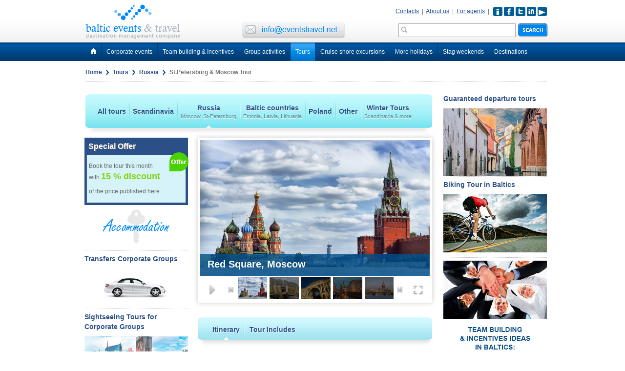

--- FILE ---
content_type: text/html; charset=UTF-8
request_url: https://www.eventstravel.net/tours/russia/russian-capitals-moscow-st-petersburg/
body_size: 7914
content:
<!DOCTYPE html>
<html lang="en">
<head>
    <meta http-equiv="Content-Type" content="text/html; charset=UTF-8">
    <meta charset="utf-8">
    <base href="https://www.eventstravel.net/">
    <title>Travel to Russia | Russian Capitals Tour | St. Petersburg and Moscow Tours | Russia Escorted Tours </title>
    <meta name="viewport" content="width=device-width, initial-scale=1.0">
    <META NAME="ROBOTS" CONTENT="NOODP">
    <meta name="description" content="Russia Tour of St. Petersburg and Moscow in 7 days is a fantastic way to see the best of Russia. Russia Escorted Tours are the most comfortable and reasonably prices tours on the market.">
    <meta name="keywords" content="Travel to Russia, Russian Capitals Tour, St. Petersburg and Moscow Tours, Russia Escorted Tours, Tours of Russia, Russia Tours">
    <meta name="author" content="DMC - MICE Baltic Events & Travel | European Tours | Events, Conferences, Team-Building  | Off-site Events">
    <link href="assets/css/bootstrap.css" rel="stylesheet">
    <link href="assets/css/theme.css" rel="stylesheet">
    <link href="assets/css/tours.css" rel="stylesheet">
    <link href="assets/css/tn3/tn3.css" rel="stylesheet">
    <link href="assets/css/fb/jquery.fancybox.css" rel="stylesheet">
    <!-- Just for debugging purposes. Don't actually copy this line! -->
    <!--[if lt IE 9]><script src="assets/js/ie8-responsive-file-warning.js"></script><![endif]-->
    <!-- HTML5 shim and Respond.js IE8 support of HTML5 elements and media queries -->
    <!--[if lt IE 9]>
      <script src="assets/js/html5shiv.js"></script>
      <script src="assets/js/respond.min.js"></script>
    <![endif]-->
</head>
<body>
<script>
  (function(i,s,o,g,r,a,m){i['GoogleAnalyticsObject']=r;i[r]=i[r]||function(){
  (i[r].q=i[r].q||[]).push(arguments)},i[r].l=1*new Date();a=s.createElement(o),
  m=s.getElementsByTagName(o)[0];a.async=1;a.src=g;m.parentNode.insertBefore(a,m)
  })(window,document,'script','//www.google-analytics.com/analytics.js','ga');

  ga('create', 'UA-9355402-1', 'eventstravel.net');
  ga('send', 'pageview');

</script>	
<!-- Fixed navbar -->
    <div class="navbar navbar-default navbar-fixed-top">
      <div class="container">

      <div class="row">
        <div class="col-xs-4"><a href="./"><img src="assets/img/logo.png" alt=""></a></div>
        <div class="col-xs-4"><a href="mailto:info@eventstravel.net"><div class="head-email"></div></a></div>
        <div class=" hidden-xs">
        <div class="col-xs-4">
            <div class="row">
                <div class="hicons"> <a href="https://www.instagram.com/balticeventstravel/
" target="_blank"><img src="assets/img/instagram.png" alt=""></a> <a href="http://www.facebook.com/pages/Baltic-Events-Travel/111605635526683?ref=ts" target="_blank"><img src="assets/img/fb.png" alt=""></a> <a href="https://twitter.com/eventstravel" target="_blank"><img src="assets/img/tw.png" alt=""></a> <a href="https://www.linkedin.com/company/baltic-events-&-travel/
" target="_blank"><img src="assets/img/linkedin.png" alt=""></a> <a href="https://www.youtube.com/channel/UCOiTe9Or22C1Y5VF6tpmPdw/
" target="_blank"><img src="assets/img/youtube.png" alt=""></a> 
</div>
                <div class="hlinks"><a href="./contacts/">Contacts</a> <span>|</span> <a href="./about-us/">About us</a> <span>|</span>  <a href="./agents/">For agents</a> <span>|</span> </div>
            </div>
            <div class="row">
                <div class="hform">
                <form id="search"  action="./search/" method="get">
                    <input id="search-box" class="sfield" type="text" name="query"> <div class="sbutton"><input type="image" src="assets/img/pixel.png" width="62" height="29" alt="Search" /></div>
                </form>
                </div>
            </div>
        </div>
        </div>
      </div>
        
      </div>
      <div class="head-menu">
        <div class="container">

        <ul class="menu">

  <li><a href="./"  ><i class="halflings white home"></i><span class="glyphicon glyphicon-home"></span></a></li>
<li><a href="./corporate-events/" ><i class="halflings white file"></i>Corporate events</a><ul class="cols" style="left: -100px; width: 300px;"><table width="100%">
        <tr>
        <td valign="top" class="menu-link">
          <a href="corporate-events/estonia-tallinn/"><strong>Estonia</strong> – Tallinn</a><br>
          <a href="corporate-events/latvia-riga/"><strong>Latvia</strong> - Riga</a><br>
          <a href="corporate-events/lithuania-vilnius/"><strong>Lithuania</strong> – Vilnius</a><br>
        </td>
        <td valign="top" class="menu-link">
<a href="corporate-events/incentive-trips/">Incentive Trips</a><br>
<a href="corporate-events/entertainment-ideas/">Entertainment Ideas</a><br>
<a href="corporate-events/company-parties/">Company parties</a><br>
<a href="corporate-events/venues/">Event Venues</a><br>
<a href="corporate-events/catering-services/">Catering</a>
</td>
</tr>
</table></ul></li><li><a href="./team-building/" ><i class="halflings white file"></i>Team building & Incentives</a><ul class="cols" style="left: -20px; width: 200px;"><table width="100%">
        <tr>
        <td valign="top" class="menu-link">
          <a href="team-building/estonia-tallinn/"><strong>Estonia</strong> – Tallinn</a><br>
          <a href="team-building/latvia-riga/"><strong>Latvia</strong> - Riga</a><br>
          <a href="team-building/lithuania-vilnius/"><strong>Lithuania</strong> – Vilnius</a><br>
        </td>
        <td valign="top" class="menu-link">

</td>
</tr>
</table></ul></li><li><a href="./activities/" ><i class="halflings white file"></i>Group activities</a><ul class="cols" style="left: -20px; width: 150px;"><a href="activities/estonia-tallinn/"><strong>Estonia</strong> - Tallinn</a><br>
<a href="activities/latvia-riga/"><strong>Latvia</strong> - Riga</a><br>
<a href="activities/lithuania-vilnius/"><strong>Lithuania</strong> - Vilnius</a><br></ul></li><li><a href="./tours/" id="current"><i class="halflings white file"></i>Tours</a><ul class="cols" style="left: -200px; width: 600px;"><table width="100%">
        <tr>
        <td valign="top" class="menu-country">
          <a href="tours/baltic-countries/">LATVIA</a><br>
          <a href="tours/baltic-countries/">ESTONIA</a><br>
          <a href="tours/baltic-countries/">LITHUANIA</a><br>
          <a href="tours/russia/">RUSSIA</a><br>
          <a href="tours/scandinavian-counties/">SCANDINAVIA</a><br>
          <a href="tours/poland/">POLAND</a><br>
<a href="tours/other/">OTHER COUNTRIES</a><br>
<a href="tours/winter-tours/">WINTER TOURS</a><br>
        </td>
        <td width="40%" valign="top" class="menu-link">
<a href="tours/baltic-countries/vilnius-klaipeda-riga-tallinn/"> Baltic Classics with Klaipeda
<a href="tours/baltic-countries/classical-baltic/">Classical Baltics Tour</a><br>
<a href="tours/baltic-countries/baltic-russia-highlights/">Baltic & Russia Highlights Tour</a><br>
<a href="tours/baltic-countries/explore-the-baltic-capitals/">Explore the Baltic Capitals</a><br>
<a href="tours/poland/the-best-of-poland/">The Best of Poland Tour</a><br>
<a href="tours/poland/poland-baltic-tour/">Polish and Baltic Jewels Tours</a><br>
<a href="tours/poland/polish-capitals-krakow-warsaw/">Polish Capitals</a><br>
<a href="tours/baltic-countries/baltic-highlights-tour/">Baltic Highlights Tour</a><br>
<a href="tours/baltic-countries/baltic-highlights-deluxe/">Baltic Highlights Deluxe Tour</a><br>
<a href="tours/baltic-countries/baltic-highlights-light/">Baltic Highlights Light Tour</a><br>
<a href="tours/baltic-countries/tallinn-helsinki-st-petersburg/">Baltic Triangle Tour</a><br>
<a href="tours/baltic-countries/riga-tallinn-helsinki-st-petersburg/">The Baltic Capitals  from Riga Tours</a><br>
<a href="/tours/winter-tours/russian-capitals-new-year/">Russian Capitals New Year Tour</a><br>
</td>
                          <td width="40%" valign="top" class="menu-link">
<a href="tours/baltic-countries/vilnius-riga-tallinn-helsinki-st-petersburg/">Baltic Revelation Tours</a><br>
<a href="tours/baltic-countries/baltic-metropoles-vilnius-riga-tallinn-helsinki/">Baltic Metropoles Tours from Lithuania</a><br>
<a href="tours/russia/finland-russia-tzar-route/">Tzar Route start in Helsinki Tours</a><br>
<a href="tours/russia/russian-capitals-moscow-st-petersburg/">St.Petersburg & Moscow Tours</a><br>
<a href="tours/russia/russian-capitals-golden-ring-st-petersburg-moscow/">Russia with Golden Ring Tour</a><br>
<a href="tours/scandinavian-counties/scandinavian-russian-highlights-tours-19-days/">Scandinavia and Russia Tours</a><br>
<a href="tours/scandinavian-counties/fabulous-scandianavia-tour/">Fabulous Scandinavia Tour</a><br>
<a href="tours/baltic-countries/baltic-impressions-from-tallinn/">Baltic Impressions from Tallinn Tour</a><br>
<a href="tours/other/belarus-baltic-explorer-tour/">Belarus & Baltics Tour Tour</a><br>
<a href="tours/baltic-countries/baltic-lifestyle/">Baltic Lifestyle Tour</a><br>
<a href="tours/baltic-countries/poland-classical-baltic/">Poland & Classical Baltic Tour</a><br>
<a href="tours/winter-tours/murmansk-winter-adventures-tour/">Murmansk Winter Adventure Tour</a><br>
<a href="tours/other/wine-route-moldova-ukraine/">Moldova & Ukraine Tour</a><br>
</td>
        </tr>
      </table></ul></li><li><a href="./cruise-shore-excursions/estonia-tallinn/" ><i class="halflings white file"></i>Cruise shore excursions</a><ul class="cols" style="left: -20px; width: 200px;"><a href="cruise-shore-excursions/estonia-tallinn/"><strong>Estonia</strong> - Tallinn</a><br>
<a href="cruise-shore-excursions/latvia-riga/"><strong>Latvia</strong> - Riga</a><br>
<a href="cruise-shore-excursions/russia-st-petersburg/"><strong>Russia</strong> – St. Petersburg</a><br></ul></li><li><a href="./other-holidays/" ><i class="halflings white file"></i>More holidays</a><ul class="cols" style="left: -100px; width: 320px;"><table width="100%">
        <tr>
        <td valign="top" class="menu-link">
          <a href="other-holidays/estonia/"><strong>Estonia</strong> – Tallinn</a><br>
          <a href="other-holidays/latvia/"><strong>Latvia</strong> - Riga</a><br>
          <a href="other-holidays/lithuania/"><strong>Lithuania</strong> – Vilnius</a><br>
          <a href="other-holidays/russia/"><strong>Russia</strong></a><br>
        </td>
        <td valign="top" class="menu-link">
   <h5>Holidays Types</h5><br>
    <a href="other-holidays/trans-siberian-rail-tours/">Luxury Railway Tours</a><br>
    <a href="other-holidays/biking/">Biking</a><br>
<a href="other-holidays/private-tours/">Private Car Tours</a><br>
</td>
</tr>
</table></ul></li><li><a href="./stag-weekends/" ><i class="halflings white file"></i>Stag weekends</a><ul class="cols" style="left: -20px; width: 150px;"><a href="stag-weekends/tallinn/"><strong>Estonia</strong> - Tallinn</a><br>
<a href="stag-weekends/riga/"><strong>Latvia</strong> - Riga</a><br>
<a href="stag-weekends/vilnius/"><strong>Lithuania</strong> - Vilnius</a><br></ul></li><li><a href="./destinations/" ><i class="halflings white file"></i>Destinations</a><ul class="cols" style="left: -70px; width: 220px;"><a href="destinations/estonia/"><strong>Estonia</strong> - Tallinn</a><br>
<a href="destinations/latvia/"><strong>Latvia</strong> - Riga</a><br>
<a href="destinations/lithuania/"><strong>Lithuania</strong> - Vilnius</a><br>
<a href="destinations/russia/"><strong>Russia</strong> - Moscow</a><br>
<a style="margin-left: 50px;" href="destinations/russia/">St Petersburg</a><br>
<a href="destinations/scandinavia/"><strong>Scandinavia</strong></a><br>
<a href="destinations/ukraine/"><strong>Ukraine</strong> - Kiev</a><br>
<a href="destinations/poland/"><strong>Poland</strong></a><br></ul></li>  </ul>

        </div>
      </div>
    </div>
    <!-- Fixed navbar -->
    <div style="margin-top: 20px;"></div>
<div class="container">
    <div class="row">
    <div class="col-md-12"><div class="bread"><a href="./">Home</a> <span></span> <a href="./tours/">Tours</a> <span></span> <a href="./tours/russia">Russia</a> <span></span> St.Petersburg & Moscow Tour</div></div>
    <div class="line"></div>
    
    <div class="content">
    <div class="tour-sub-menu">
        <div class="tour-menu"><a href="tours/" class="fixpadding tour-menu-line tcat">All tours</a>
<a href="tours/scandinavian-counties/" class="fixpadding tour-menu-line tcat">Scandinavia</a>
<a href="tours/russia/" class="tour-menu-line tcat"><div class="tour-menu-active">Russia<br><span>Moscow, St-Petersburg</span></div></a>
<a href="tours/baltic-countries/" class="tour-menu-line tcat">Baltic countries<br><span>Estonia, Latvia, Lithuania</span></a>
<a href="tours/poland/" class="fixpadding tour-menu-line tcat">Poland</a>
<a href="tours/other/" class="fixpadding tour-menu-line tcat">Other</a>
<a href="tours/winter-tours/" class=" tcat">Winter Tours<br><span>Scandinavia & more</span></a>
</div>
    </div><div style="margin-top: 10px;"></div>

    <div class="tour-cat-layer">

    <div class="left-sidebar"><div class="block-left"><div class="block-title">Special Offer</div><div class="block-text"><p>
	 <img class="icon-right-top" src="/images/icons/offer-big.png">
</p>
<p>
	          Book the tour this month with <span class="price-block">15 % discount</span>
</p>
<p>
	   of the price published here
</p></div></div><div class="striped-block-left"><div class="block-text"><p>
	 <a href="/corporate-events/travel-arrangements/"><img src="/images/content/accommodations.png" alt=""></a>
</p></div></div><div class="striped-block-left"><div class="block-title">Transfers Corporate Groups</div><div class="block-text"><p>
	 <a href="/corporate-events/travel-arrangements/"><img src="/images/content/transfer.png" alt=""></a>
</p></div></div><div class="striped-block-left"><div class="block-title">Sightseeing Tours for  Corporate Groups</div><div class="block-text"><p>
	 <a href="/corporate-events/travel-arrangements/"><img src="/images/content/buss.png" alt=""></a>
</p></div></div></div>

    <div class="tour-content"><!--Gallery start -->
        <div class="gallery-layer">
        <div class="mygallery">
        <div class="tn3 album">
          <ol><li>
                    <h4>Red Square, Moscow</h4>
                    <a href="images/gallery/red-square-in-moscow_2.jpg">
                    <img src="images/gallery/trumb/red-square-in-moscow_2.jpg" alt="Red Square, Moscow">
                    </a>
                  </li><li>
                    <h4>Peterhof Palace near St. Petersburg</h4>
                    <a href="images/gallery/peterhof-palace-near-st-petersburg.jpg">
                    <img src="images/gallery/trumb/peterhof-palace-near-st-petersburg.jpg" alt="Peterhof Palace near St. Petersburg">
                    </a>
                  </li><li>
                    <h4>Palazzo di Stato Maggiore, St. Petersburg.jpg</h4>
                    <a href="images/gallery/palazzo-di-stato-maggiore-st-petersburg.jpg">
                    <img src="images/gallery/trumb/palazzo-di-stato-maggiore-st-petersburg.jpg" alt="Palazzo di Stato Maggiore, St. Petersburg.jpg">
                    </a>
                  </li><li>
                    <h4>Church of the Savior on Spilled Blood at night, St. Petersburg</h4>
                    <a href="images/gallery/church-of-the-savior-on-spilled-blood-at-night.jpg">
                    <img src="images/gallery/trumb/church-of-the-savior-on-spilled-blood-at-night.jpg" alt="Church of the Savior on Spilled Blood at night, St. Petersburg">
                    </a>
                  </li><li>
                    <h4>Classical view of Neva Rive and Isaakievskiy Cathedral, St. Petersburg</h4>
                    <a href="images/gallery/classical-view-of-neva-river-with-isaakievsky-cathedral-saint-petersburg.jpg">
                    <img src="images/gallery/trumb/classical-view-of-neva-river-with-isaakievsky-cathedral-saint-petersburg.jpg" alt="Classical view of Neva Rive and Isaakievskiy Cathedral, St. Petersburg">
                    </a>
                  </li><li>
                    <h4>Saint Basil Cathedral, Moscow</h4>
                    <a href="images/gallery/saint-basil-s-cathedral-in-moscow.jpg">
                    <img src="images/gallery/trumb/saint-basil-s-cathedral-in-moscow.jpg" alt="Saint Basil Cathedral, Moscow">
                    </a>
                  </li><li>
                    <h4>Annunciation Cathedral, Moscow</h4>
                    <a href="images/gallery/annunciation-cathedral-and-the-archangel-in-moscow_2.jpg">
                    <img src="images/gallery/trumb/annunciation-cathedral-and-the-archangel-in-moscow_2.jpg" alt="Annunciation Cathedral, Moscow">
                    </a>
                  </li><li>
                    <h4>Saint Basil Cathedral, Moscow</h4>
                    <a href="images/gallery/view-of-the-moscow-at-night_2.jpg">
                    <img src="images/gallery/trumb/view-of-the-moscow-at-night_2.jpg" alt="Saint Basil Cathedral, Moscow">
                    </a>
                  </li></ol>
             </div>
             </div>
             </div>
             <!--Gallery finish --><div style="margin-top: 30px;"></div><div class="tabs-sub-menu">
        <div class="tabs-menu">
        <ul class="nav nav-tabs">
        <li class="active"><a class="tabcat tabs-menu-line" href="#home" data-toggle="tab">Itinerary</a></li>
<li><a class="tabcat " href="#tourincludes" data-toggle="tab">Tour Includes</a></li>
</ul></div>
        </div><div style="margin-top: 20px;"></div><div class="tab-content">
              <div class="tab-pane active" id="home"><h3>Tours of Russia - Russian Capitals Tour - St. Petersburg and Moscow March-October, 7 days/6 nights</h3>
        <p>
	            Our multilingual Escorted tour of Russia is the best way to travel around and to see all splendours or St. Petersburg &amp; Moscow. Our experience guides will take the best care of you and make sure you enjoy your holiday in Russia to the maximum.<span id="hd04"></span>
</p>
<p>
	 <strong><span id="hd04"> DAY 1 </span>Russia Tour of St. Petersburg &amp; Moscow: St. Petersburg (TUESDAY)</strong>
</p>
<p>
	                                 Arrival to St. Petersburg International airport. We can organise a private airport transfer for you. Check in to Hotel Sokos Vasilevsky**** or similar hotel. Welcome meeting with the tour guide in the evening.
</p>
<hr>
<p>
	 <span id="hd04"><strong>DAY 2 </strong></span><strong>Russia Tour of St. Petersburg &amp; Moscow: </strong><strong>St.Petersburg (WEDNESDAY)</strong>
</p>
<p>
	          Breakfast at hotel. Enjoy a beautiful city of St. Petersburg today, its grand palaces and museums full of masterpieces are known worldwide. The Neva River and its many canals are often compared to Venice. During the morning sightseeing tour we will enjoy the beauty and splendours of the city: the Peter-Paul Fortress, the Winter Palace, and St. Isaac’s Cathedral, the Church of the Bleeding Savior, the Nevsky Convent and much more. The optional visit to Zarskoje Selo and Catherine Palce with its splendour Amber room can be booked in the afternoon. In the evening you can book a tour to the Nikolaevsky Palace with an exciting Russian folklore show and Russian „champagne” and snacks.
</p>
<hr>
<p>
	 <span id="hd04"><strong>Day 3 </strong></span><strong>Russia Tour of St. Petersburg &amp; Moscow:</strong><strong> St. Petersburg (THURSDAY)</strong>
</p>
<p>
	          Breakfast at hotel.An optional excursion to Peterhof is offered in the morning, you will also see its grand Palace, Cascade, water Avenue and beautiful parks. In the afternoon, an optional tour to the world known Hermitage Art Museum is offered. In the evening enjoy an optional Russian dinner at Restaurant Pryanosti &amp; Radosti.
</p>
<hr>
<p>
	 <span id="hd04"><strong>DAY 4 </strong></span><strong>Russia Tour of St. Petersburg &amp; Moscow:  </strong><strong>St.Petersburg - Moscow (FRIDAY)</strong>
</p>
<p>
	          Breakfast at Hotel. Free time in the morning or why not join us on an optional escorted shopping tour to fashion and souvenir shops and stalls on the Nevsky Prospect. After shopping trip we will head towards the other most important Russian city - Moscow. This journey will be by train, on the route you all see endless Russian landscapes along the River Volga and enjoying most impressive views. Arrival to Moscow in the evening and check in at Hotel Park Aizmut Smolenskaya**** or similar standard hotel in Moscow.
</p>
<hr>
<p>
	 <span id="hd04"><strong>DAY 5 </strong></span><strong>Russia Tour of St. Petersburg &amp; Moscow:</strong><strong> Moscow (SATURDAY)</strong>
</p>
<p>
	          Breakfast at hotel. Moscow, The Mother of Russia, is a genuine Russian city with the Kremlin and its onion domed cathedrals. The dramatic changes over the last decade have made the city one of the most dynamic metropolis in the world. The morning sightseeing tour includes all the highlights of the vast city: the Red Square with Kremlin, the Theater Square with Bolshoi Theater, Sparrow Hills with Moscow University and a visit to the famous Moscow Metro. In the afternoon we offer an optional excursion to the Kremlin grounds with a visit to the cathedrals. Optional excursion with the cruise boat on the Moscow River can be booked in the evening.
</p>
<hr>
<p>
	 <span id="hd04"><strong>DAY 6 </strong></span><strong>Russia Tour of St. Petersburg &amp; Moscow: </strong><strong>Moscow (SUNDAY)</strong>
</p>
<p>
	   The day offers an optional full day excursion to the quaint town of Sergiev Posad, where we visit the Trinity Lavra of St. Sergius, the most important Russian monastery and the spiritual heart of the Russian Orthodox Church. The whole Lavra has been beautifully restored for the 700-years celebrations of the birth of St. Sergius of Radonezh.
</p>
<hr id="horizontalrule" style="line-height: 1.5rem;">
<p>
	 <span id="hd04"><strong>DAY 7 </strong></span><strong>Russia Tour of St. Petersburg &amp; Moscow:</strong><strong> Moscow (MONDAY)</strong>
</p>
<p>
	                                 A private airport transfer can be provided.
</p></div><div class="tab-pane" id="tourincludes"><p>
	   •6 overnights at centrally located 4 star hotels<br>
	    •6 x buffet breakfast<br>
	    •Welcome meeting with champagne-cocktail or juice<br>
	    •Personalised welcome package<br>
	    •Entrances to Peter-Paul Fortress in St. Petersburg and Moscow Kremlin<br>
	    •Service of English and German speaking tour escort on all tours<br>
	    •Service of Italian and Spanish speaking tour escorts on all tours <br>
	    • Service of Portuguese speaking tour escort on<br>
	    tour GCR09, GCR13, GCR15, GCR17, GCR19 and GCR21<br>
	    •Service of 1st class motor coaches or 1st class minivans throughout the itinerary<br>
	    •Sapsan high-speed train St. Petersburg-Moscow OW (2nd class)<br>
	    •Portage at hotels and railway stations
</p></div></div><div style="margin-top: 20px;"></div>
<div><a href="javascript: history.go(-1)" class="btn btn-default btn-sm"><span class="glyphicon glyphicon-step-backward"></span> Back</a> 
<a href="javascript: window.print()" class="btn btn-default btn-sm pull-right"><span class="glyphicon glyphicon-print"></span> Print</a></div>
<div class="bottom-line"></div>
<div class="button-book"><a data-toggle="modal" href="book.php?id=23&type=tours" data-target="#myModal"><img src="assets/img/button-book.png" alt="Enquire book"></a></div>
    </div>

    </div>

    </div><!-- content -->

    
    <div class="right-sidebar"><div class="striped-block-right"><div class="block-title">Guaranteed departure tours</div><div class="block-text">
    <div id="widget-block"  class="carousel carousel2 carousel-fade slide" style="width: 212px; height: 139px;">
            <div class="carousel-inner carousel-inner2" style="width: 212px; height: 139px;"><div class="item item2 active" style="width: 212px; height: 139px;">
                <a href="upload/baltic-tours-brochure.pdf"><img src="images/block/widget/riga-3.png" alt=""></a>
              </div></div></div></div></div><div class="striped-block-right"><div class="block-title">Biking Tour in Baltics</div><div class="block-text"><p style="text-align: center;">
	 <a href="/other-holidays/"><img src="/images/content/cycling.jpg" alt=""></a>
</p></div></div><div class="striped-block-right"><div class="block-text"><p>
	 <a href="/team-building/"><img src="/images/content/corp.jpg" alt=""></a>
</p></div></div><div class="striped-block-right"><div class="block-title">Group Activities in Estonia</div><div class="block-text"><p style="text-align: center;">
	<a href="/activities/estonia-tallinn/"><img src="/images/content/a5dc773f2d780817a4fa142b2f07659b.jpg" alt=""></a>
</p>
<p style="text-align: center;">
</p></div></div></div></div></div><!-- Modal -->
          <div class="modal fade" id="myModal" tabindex="-1" role="dialog" aria-labelledby="myModalLabel" aria-hidden="true"></div><!-- /.modal -->
<!-- Footer start -->
<div style="margin-top: 20px;"></div>
<div class="footer hidden-xs">
    <div class="links">
        <div class="container">
         <ul class="footer-menu">
<li id="8" class="fm-noactive"><a href="/">Home</a></li><li id="1" class="fm-noactive"><a href="corporate-events/">Corporate events</a></li><li id="2" class="fm-noactive"><a href="team-building/">Team Building</a></li><li id="3" class="fm-noactive"><a href="activities/">Activities</a></li><li id="9" class="fm-noactive"><a href="destinations/">Destinations</a></li><li id="4" class="fm-noactive"><a href="tours/">Tours</a></li><li id="5" class="fm-noactive"><a href="cruise-shore-excursions/">Cruise shore excursions</a></li><li id="6" class="fm-noactive"><a href="stag-weekends/">Stag Weekends</a></li><li id="7" class="fm-noactive"><a href="other-holidays/">More holidays</a></li></ul>        </div>
    </div>
    <div class="footer-text">
        <div class="container">
            <span>All rights reserved        <a href=    "mailto:info@eventstravel.net">  info@eventstravel.net</a></span>
            <span id="terms"><a href="./terms-conditions/">terms & conditions</a></span>
        </div>
    </div>
</div>
<!-- Footer finish -->
<script src="assets/js/jquery.min.js"></script>
<script src="assets/js/bootstrap.min.js"></script>
<script src="assets/js/jquery.tn3lite.min.js"></script>
<script src="assets/js/jquery.fancybox.pack.js"></script>
<script type='text/javascript'>
//<![CDATA[ 
$(window).load(function(){
var originalLeave = $.fn.popover.Constructor.prototype.leave;
$.fn.popover.Constructor.prototype.leave = function(obj){
  var self = obj instanceof this.constructor ?
    obj : $(obj.currentTarget)[this.type](this.getDelegateOptions()).data('bs.' + this.type)
  var container, timeout;

  originalLeave.call(this, obj);

  if(obj.currentTarget) {
    container = $(obj.currentTarget).siblings('.popover')
    timeout = self.timeout;
    container.one('mouseenter', function(){
      //We entered the actual popover – call off the dogs
      clearTimeout(timeout);
      //Let's monitor popover content instead
      container.one('mouseleave', function(){
        $.fn.popover.Constructor.prototype.leave.call(self, self);
      });
    })
    $('#closepop').click(function(){
        $.fn.popover.Constructor.prototype.leave.call(self, self);
    });
  }
};


$('body').popover({ selector: '[data-popover]', trigger: 'hover', delay: {show: 50, hide: 40}});

});
//]]>
    
    $('#myCarousel').carousel({interval: 9000});
    $('#carousel-block').carousel({interval: 4000});
    $('#widget-block').carousel({interval: 2000});
    $('.fancybox').fancybox();
    $('#fancybox-media').fancybox({
            'type' : 'iframe'
        });
    $(function() {
        $('.tabcat').hover( function(){
            $(this).parent().prev().find('.tabcat').addClass("tabs-menu-noline");
        },
        function(){
            $(this).parent().prev().find('.tabcat').removeClass("tabs-menu-noline");
        });
    });

    $(function() {
        $('.tcat').hover( function(){
            $(this).prev().addClass("tour-menu-noline");
        },
        function(){
            $(this).prev().removeClass("tour-menu-noline");
        });
    });

    $(function() {
        $('.footer-link-content').hide();
        $('#fc1').show();
        $('#8').addClass("fm-active");
        $('.fm-noactive').hover( function(){
            $('.footer-link-content').hide();
            $('.fm-noactive').removeClass("fm-active");
            $('.fm-noactive').removeClass("not-line");
            var id = $(this).attr('id');
            $('#fc' + id ).show();
            $('#' + id ).addClass("fm-active");
            $(this).prev('.fm-noactive').addClass("not-line");
        });
    });


function printBlock() {
    PrintContent = $('#PrintContent').html();
    $('body').addClass('printSelected');
    $('body').append('<div class="printSelection">'+PrintContent+'</div>');
    window.print();
    window.setTimeout(pageCleaner,0);
    return false;
}
function pageCleaner(){
    $('body').removeClass('printSelected');
    $('.printSelection').remove();
}
    
</script>

<script type="text/javascript">
    $(document).ready(function() {
        var tn1 = $('.mygallery').tn3({
        skinDir:"assets",
        imageClick:"fullscreen",
        image:{
            maxZoom:2.5,
            crop:true,
            stretch: true,
            clickEvent:"click",
            transitions:[{
                type:"blinds"
            },{
                type:"grid"
            },{
                type:"grid",
                duration:460,
                easing:"easeInQuad",
                gridX:1,
                gridY:8,
                sort:"random",
                sortReverse:false,
                diagonalStart:"bl",
                method:"scale",
                partDuration:360,
                partEasing:"easeOutSine",
                partDirection:"left"
           }]
        }
        });
    });
</script>
</body>
</html>

--- FILE ---
content_type: text/css
request_url: https://www.eventstravel.net/assets/css/theme.css
body_size: 3959
content:
@font-face {
    font-family: 'Aparajita';
    url('../fonts/aparaj.ttf')  format('truetype');
}

@media print {
  a[href]:after {
    content: none;
  }
}

body {
    padding-top: 105px;
    font-family: Arial;
    font-size: 12px;
    color: #666666;
}

h2 {
    font-family: Arial;
    font-weight: bold;
    font-size: 20px;
    color: #2b5088;
    margin-top: 0;
}

h3 {
    font-family: Arial;
    font-weight: bold;
    font-size: 18px;
    color: #2b5088;
    margin-top: 0;
}

hr {
    color: #999;
    border: 0px none;
    border-top: dashed 1px #c4c4c4;
    height: 1px;
    margin-top: 5px;
    margin-bottom: 5px;
}

#terms {
    float: right;
}

/* Fade Slider CSS */
.carousel-fade .carousel-inner .item {
    opacity: 0;
    -webkit-transition-property: opacity;
    -moz-transition-property: opacity;
    -o-transition-property: opacity;
    transition-property: opacity;
}
.carousel-fade .carousel-inner .active {
    opacity: 1;
}
.carousel-fade .carousel-inner .active.left,
.carousel-fade .carousel-inner .active.right {
    left: 0;
    opacity: 0;
    z-index: 1;
}
.carousel-fade .carousel-inner .next.left,
.carousel-fade .carousel-inner .prev.right {
    opacity: 1;
}
.carousel-fade .carousel-control {
    z-index: 2;
}

.hrline {
    height: 1px;
    width: 100%;
    background-image: url(../img/line.png);
    margin-bottom: 5px;
    margin-top: 5px;
}

.line {
    display: inline-block;
    height: 1px;
    width: 945px;
    background-image: url(../img/line.png);
    margin-bottom: 20px;
    margin-left: 15px;
    margin-top: 5px;
}

.container {
    max-width: none !important;
    width: 960px;
}

.navbar {
    height: 105px;
    background: url(../img/head-bg.png);
    border-color: #e7e7e7;
}

.navbar-fixed-top {
    width: 100% !important;
    position: fixed !important;
    top: 0 !important;
    z-index: 999 !important;
}

.head-email {
    top: 45px;   
    position: relative;
    width: 212px;
    height: 34px;
    background-image: url(../img/send-email.png);
}

.head-email:hover {
    background-position: 0 -34px;
}

.hlinks {
    display: inline;
    float: right;
    font-family: Arial;
    font-size: 12px;
    color: #73777d;
    margin-top: 15px;
    margin-right: 5px;
}

.hlinks span {
    margin-left: 3px;
    margin-right: 3px;
}

.hlinks a {
    font-family: Arial;
    font-size: 12px;
    color: #2b5493;
    text-decoration: underline;
}

.hlinks a:hover {
    text-decoration: none;
}

.hicons {
    float: right;
    display: inline;
    margin-top: 14px;
    
}

.hform {
    margin-top: 4px;
    float: right;
    height: 50px;
    margin-right: -3px;
}

.sfield {
    width: 240px;
    font-size: 13px;
    margin: 2px;
    padding: 4px;
    background-image:url(../img/sicon.png);
    background-repeat:no-repeat;
    background-position: 4px 5px;
    padding-left:20px;
    border: 1px solid #a4a6a9;
}

.sbutton {
    position: relative;
    top: 11px;
    display: inline-block;
    width: 62px;
    height: 29px;
    background-image: url(../img/search-bg.png);
}

.sbutton:hover {
    background-position: 0 -29px;
}


/*Menu start*/
.head-menu {
    background-color: #1e4175;
    background: url(../img/head-nav-bg.png);
    height: 38px;
}

.js .selectnav {
    display: none;
}

.menu i.halflings { margin: 1px 2px 0 -2px; }

.menu ul, .menu li > div {
    visibility: hidden;
    display: none;
}

.menu li:hover > ul, .menu li:hover > div {
    visibility: visible;
    display: block;
}


/* Reset  */
.menu, .menu ul {
    margin:0;
    padding:0;
    list-style:none;
}

.menu li, .menu ul a {position:relative;}
.menu > li {float:left;}
.menu > li.floatr {float:right;}
.menu li > a {display:block;}

.menu ul {
    position:absolute;
    display:none;
    width:170px;
}
.menu ul ul {
    top:0;
    left:170px;
}

.menu li:hover > ul {display:block;}

/*#navigation ul li:first-child { margin-left: -8px; }
#navigation ul li ul li:first-child,
#navigation ul li ul li ul li:first-child { margin-left: 0; }*/

#current {
    border-right: 1px solid #333366;
    background: url(../img/head-nav-bg-hover.png);
    border-style: solid;
    border-width: 0px 1px 0px 0px;
    -moz-border-image: url(../img/head-nav-bg-line.png) 0 1 0 0 stretch;
    -webkit-border-image: url(../img/head-nav-bg-line.png) 0 1 0 0 stretch;
    -o-border-image: url(../img/head-nav-bg-line.png) 0 1 0 0 stretch;
    border-image: url(../img/head-nav-bg-line.png) 0 1 0 0 fill stretch;
    z-index: 8;
    position: relative;
}

.menu a {text-decoration:none;}

.menu > li > a {
    color:#fff;
    font-weight: 400;
    font-size: 12px;
    line-height:18px;
    padding: 10px 10px;
}

.menu > li:hover > a {
    background: url(../img/head-nav-bg-hov.png);
}

/*ul.menu li a {
    -webkit-transition: background-color 80ms ease-in-out;
    -moz-transition: background-color 80ms ease-in-out;
    -o-transition: background-color 80ms ease-in-out;
    -ms-transition: background-color 80ms ease-in-out;
    transition: background-color 80ms ease-in-out;
}

ul.menu li a {
    -webkit-transition: background-color 80ms ease-in-out;
    -moz-transition: background-color 80ms ease-in-out;
    -o-transition: background-color 80ms ease-in-out;
    -ms-transition: background-color 80ms ease-in-out;
    transition: background-color 80ms ease-in-out;
}*/

.menu > li > a { 
    border-right: 1px solid #333366;
    border-style: solid;
    border-width: 0px 1px 0px 0px;
    -moz-border-image: url(../img/head-nav-bg-line.png) 0 1 0 0 stretch;
    -webkit-border-image: url(../img/head-nav-bg-line.png) 0 1 0 0 stretch;
    -o-border-image: url(../img/head-nav-bg-line.png) 0 1 0 0 stretch;
    border-image: url(../img/head-nav-bg-line.png) 0 1 0 0 fill stretch; }

.menu > li:last-child > a { 
    border: none; 
}

/*.menu > li > a img, .menu li > ul > li > a img {
    border:0;
    margin-right:7px;
}
*/

/* Sub Menu */
/*.menu ul {
    background-color: #fff;
    border:1px solid #e0e0e0;
    border-top:none;
    left:-1px;
    z-index: 999;
    border-radius: 0 0 2px 2px;
    -webkit-box-shadow: 0 1px 1px rgba(0,0,0,0.04);
    box-shadow: 0 1px 1px rgba(0,0,0,0.04);
}

.menu ul a {
    color: #777;
    font-size: 12px;
    line-height: 18px;
    padding: 9px 12px;
    border-top: 1px solid #e6e6e6;
}

.menu ul a:hover {
    background-color:#f5f5f5;
}
*/

/* Mega Menu */
.menu .cols {
    position:absolute;
    display:none;
    overflow: none;
    z-index: 999;
    background: #fff;
}

.menu > li.floatr > ul.cols {right:0;}
.menu > li:hover > ul.cols {display:block;}

.menu li > ul.cols  {
    background-color:#fff;
    border:4px solid #3570c6;
    -webkit-box-shadow: 0px 2px 3px rgba(50, 50, 50, 0.75);
    -moz-box-shadow:    0px 2px 3px rgba(50, 50, 50, 0.75);
    box-shadow:         0px 2px 3px rgba(50, 50, 50, 0.75);
    padding:20px;
}

ul.cols a:hover {
    background: none;
    border: none;
}

ul.cols a {
    background: none;
    border: none;
}

ul.cols1 p a {
    padding: 0;
}

ul.cols a {
    padding-top: 10px;
    color: #1f437a;
    line-height: 2;
}

ul.cols a:hover {
    color: #9299a4;
}

.menu h4 {
    font-size: 13px;
    color: #888;
    font-weight: normal;
    margin: 0px 10px 5px;
    padding-bottom: 5px;
    border-bottom: 1px solid #e0e0e0;
    letter-spacing: 0;
}

.menu h5 {
    font-size: 16px;
    font-weight: bold;
    font-family: Arial;
    color: #1f437a;
    margin: 0;
    line-height: 0.1;
    margin-bottom: -3px;
}
.menu ol {
    list-style:none;
    margin: 7px 10px;
    padding: 0;
}

.menu ol a {
    color: #777;
    font-size: 12px;
    padding: 3px 0;
    line-height: 15px;
}

.menu ol a:hover {
    color: #444;
}
.menu p {
    font-size: 12px;
    line-height: 18px;
    margin: 9px 10px;
    padding: 0;
}
.menu p a {
    color: #888;
    text-decoration: underline;
}
.menu p a:hover {
    color: #555;
}

.menu-country {
    color: #1f437a;
    font-size: 14px;
    font-weight: bold;
    line-height: 1.7;
}
.menu-country a {
    color: #1f437a;
    font-size: 14px;
    font-weight: bold;
    line-height: 1.7;
}
.menu-country a:hover {
    color: #9299a4;
}
.menu-link a {
    color: #1f437a;
    text-decoration: none;
    line-height: 1.7;
}
.menu-link a:hover {
    color: #9299a4;
    text-decoration: none;
}

/*End Menu*/


/*Start Footer Menu*/

.footer-menu, .footer-menu ul {
    margin:0;
    padding:0;
    list-style:none;
}

.footer-menu li, .footer-menu ul a {position:relative;}
.footer-menu > li {float:left;}
.footer-menu > li.floatr {float:right;}
.footer-menu li > a {display:block;}

.footer-menu ul {
    position:absolute;
    display:none;
    width:170px;
}

.footer-menu ul ul {
    top:0;
    left:170px;
}

.footer-menu > li > a {
    color:#2b5493;
    font-weight: 400;
    font-size: 12px;
    line-height:18px;
    padding: 6px 10px 12px 10px;
    text-decoration: underline;
}

.footer-menu > li:hover > a {
    //background: url(../img/footer-active.png);
    //background-position: center;
    color: #fff;
    text-decoration: none;
}

.footer-menu > li > a { 
    border-right: 1px solid transparent;
    border-style: solid;
    border-width: 0px 1px 0px 0px;
    -moz-border-image: url(../img/footer-link-line.png) 0 1 0 0 stretch;
    -webkit-border-image: url(../img/footer-link-line.png) 0 1 0 0 stretch;
    -o-border-image: url(../img/footer-link-line.png) 0 1 0 0 stretch;
    border-image: url(../img/footer-link-line.png) 0 1 0 0 fill stretch; 
}

.footer-menu > li > a:hover { 
    border-width: 0px 1px 0px 0px;
    -moz-border-image: url(../img/footer-link-noline.png) 0 1 0 0 stretch;
    -webkit-border-image: url(../img/footer-link-noline.png) 0 1 0 0 stretch;
    -o-border-image: url(../img/footer-link-noline.png) 0 1 0 0 stretch;
    border-image: url(../img/footer-link-noline.png) 0 1 0 0 fill stretch; 
}

.footer-menu > li:last-child > a { 
    border: none; 
}

li.fm-active > a {
    background: url(../img/footer-active.png);
    background-position: center;
    color: #fff;
    text-decoration: none;
    border-width: 0px 1px 0px 0px;
    -moz-border-image: url(../img/footer-link-noline.png) 0 1 0 0 stretch;
    -webkit-border-image: url(../img/footer-link-noline.png) 0 1 0 0 stretch;
    -o-border-image: url(../img/footer-link-noline.png) 0 1 0 0 stretch;
    border-image: url(../img/footer-link-noline.png) 0 1 0 0 fill stretch;
}

li.fm-active.not-act  > a {
    background: none;
    color:#2b5493;
    font-weight: 400;
    font-size: 12px;
    line-height:18px;
    padding: 6px 10px 12px 10px;
    text-decoration: underline;
    border-right: 1px solid transparent;
    border-style: solid;
    border-width: 0px 1px 0px 0px;
    -moz-border-image: url(../img/footer-link-line.png) 0 1 0 0 stretch;
    -webkit-border-image: url(../img/footer-link-line.png) 0 1 0 0 stretch;
    -o-border-image: url(../img/footer-link-line.png) 0 1 0 0 stretch;
    border-image: url(../img/footer-link-line.png) 0 1 0 0 fill stretch;
}

.footer-menu .not-line a { 
    border-width: 0px 1px 0px 0px;
    -moz-border-image: url(../img/footer-link-noline.png) 0 1 0 0 stretch;
    -webkit-border-image: url(../img/footer-link-noline.png) 0 1 0 0 stretch;
    -o-border-image: url(../img/footer-link-noline.png) 0 1 0 0 stretch;
    border-image: url(../img/footer-link-noline.png) 0 1 0 0 fill stretch; 
}

.footer-link-content {
    width: 950px;
    min-height: 30px;
    margin-top: 40px;
    padding: 0 10px 0 10px;
}

.footer-link-content td {
    margin-right: 15px;
}

.footer-link-content a {
    color: #2c88fa;
    font-size: 12px;
    text-decoration: underline;
    line-height: 1.8;
}

.footer-link-content a:hover {
    text-decoration: none;
}

/*Finish Footer Menu*/

.bread {
    position: relative;
    top: 15px;
    display: inline-block;
    width: 100%;
    height: 36px;
    color: #73777d;
    font-weight: bold;
}

.bread span {
    top: 2px;
    position: relative;
    display: inline-block;
    width: 6px;
    height: 11px;
    background-repeat: no-repeat;
    background-image: url(../img/br-array.png);
    margin-left: 5px;
    margin-right: 5px;
}

.bread a {
    color: #2b5088;
    font-weight: bold;
}

.bread a:hover {
    text-decoration:  none;
}

.right-pages-sidebar {
    float: right;
    width: 212px;
}

.left-pages-sidebar {
    float: left;
    width: 212px;
}

.page-content {
    margin-right: -15px;
}

/*left and right block*/
.content-content {
    float: left;
    width: 480px;
    margin-left: 20px;
}

/*no left block*/
.content-no-left {
    float: left;
    width: 710px;
}

/*no right block*/
.content-no-right {
    float: right;
    width: 710px;
}

/*no left and right block*/
.content-no-block {
    width: 100%;
}

.footer {
    //min-height: 205px;
    position: relative;
    background-color: #b8d1ff;
}

.footer .links {
    background: url(../img/footer-top.png) repeat-x;
    //min-height: 170px;
    min-height: 80px;
}

.footer .footer-text {
    background: url(../img/footer-bottom.png);
    height: 33px;
}

.footer .footer-text span {
    color: #6b788d;
    font-family: Arial;
    font-size: 12px;
    position: relative;
    top: 10px;
}

.footer .footer-text a {
    color: #6b788d;
    font-family: Arial;
    font-size: 12px;
}

.footer .footer-text a:hover {
    text-decoration: none;
}

.block-right {
    background-color: #4f9af8;
    width: 100%;
    margin-bottom: 6px;
    padding: 4px;
}

.block-right .block-title {
    padding: 3px 4px 6px 4px;
    color: #fff;
    font-size: 16px;
    font-weight: bold;
    text-shadow: 1px 1px #666666;
}

.block-right .block-text {
    background-color: #fff;
    border: solid 1px #426396;
    padding: 4px;
}

.nopadding-block-right {
    background-color: #4f9af8;
    width: 100%;
    margin-bottom: 6px;
    padding: 4px;
}

.nopadding-block-right .block-title {
    padding: 3px 4px 6px 4px;
    color: #fff;
    font-size: 16px;
    font-weight: bold;
    text-shadow: 1px 1px #666666;
}

.nopadding-block-right .block-text {
    background-color: #fff;
    border: solid 1px #426396;
}

.nopadding-block-right .block-text p {
    margin: 0;
}

.noborder-block-right {
    width: 100%;
    margin-bottom: 6px;
}

.noborder-block-right .block-title {
    color: #2b5088;
    font-size: 14px;
    font-weight: bold;
    margin-bottom: 10px;
}

.noborder-block-right .block-text {
    background-color: #fff;
}

.striped-block-right {
    width: 100%;
    margin-bottom: 6px;
}

.striped-block-right .block-title {
    color: #2b5088;
    font-size: 14px;
    font-weight: bold;
    margin-bottom: 10px;
}

.striped-block-right .block-text {
    background-color: #fff;   
    background-image: url(../img/block-line.png);
    background-position: 100% 100%;
    background-repeat: no-repeat;
    padding-bottom: 1px;
}

.block-left {
    background-color: #2b5088;
    width: 100%;
    margin-bottom: 6px;
    padding: 4px;
}

.block-left .block-title {
    padding: 3px 4px 6px 4px;
    color: #fff;
    font-size: 16px;
    font-weight: bold;
    text-shadow: 1px 1px #666666;
}

.block-left .block-text {
    background-color: #d5f3f9;
    border: solid 1px #426396;
    padding: 4px;
    
}

.nopadding-block-left {
    background-color: #2b5088;
    width: 100%;
    margin-bottom: 6px;
    padding: 4px;
}

.nopadding-block-left .block-title {
    padding: 4px;
    color: #fff;
    font-size: 16px;
    font-weight: bold;
    text-shadow: 1px 1px #666666;
}

.nopadding-block-left .block-text {
    background-color: #d5f3f9;
    border: solid 1px #426396;
}

.nopadding-block-left .block-text {
    background-color: #fff;
    border: solid 1px #426396;
}

.noborder-block-left {
    width: 100%;
    margin-bottom: 6px;
}

.noborder-block-left .block-title {
    color: #2b5088;
    font-size: 16px;
    font-weight: bold;
    text-shadow: 1px 1px #666666;
}

.noborder-block-left .block-text {
    background-color: #fff;
}

.striped-block-left {
    width: 100%;
    margin-bottom: 6px;
}

.striped-block-left .block-title {
    color: #2b5088;
    font-size: 14px;
    font-weight: bold;
    margin-bottom: 10px;
}

.striped-block-left .block-text {
    background-color: #fff;   
    background-image: url(../img/block-line.png);
    background-position: 100% 100%;
    background-repeat: no-repeat;
    padding-bottom: 1px;
}


.block-line {
    height: 1px;
    width: 100%;
    background-image: url(../img/line.png);
    margin-top: 5px;
    margin-bottom: 5px;
}

.price-block {
    color: #82d40c;
    font-size: 18px;
    font-weight: bold;
}

.price-block-text {
    color: #2b5088;
}

.image-layer {
    box-shadow: 0 0 10px #cccccc;
    padding: 5px;
    overflow: hidden;
    text-align: center;
}

.big {
    margin-right: -10px;
}

.button-book {
    margin-top: 10px;
    width: 100%;
    margin-bottom: 10px;
}

.button-book img {
    display: block;
    margin-left: auto;
    margin-right: auto;
}

.block-nopadding {
    margin: -4px;
}

.modal-content {
    position: relative;
    background-color: #fff;
    border: 5px solid #6195da;
    border-radius: 0;
    outline: 0;
    -webkit-box-shadow: 0 3px 9px rgba(0,0,0,0.5);
    box-shadow: 0 3px 9px rgba(0,0,0,0.5);
    background-clip: padding-box;
}

.icon-right-top {
    float: right;
    position: relative;
    top: -10px;
    right: -10px;
}

/*Popover*/

.popover {
    position: absolute;
    top: 0;
    left: 0;
    z-index: 1010;
    display: none;
    max-width: 305px;
    padding: 1px;
    text-align: left;
    white-space: normal;
    background-color: #ffffff;
    border: 4px solid #3570c6;
    border: 4px solid rgba(53, 112, 198, 1);
    border-radius: 0;
    -webkit-box-shadow: 0 5px 10px rgba(0, 0, 0, 0.2);
          box-shadow: 0 5px 10px rgba(0, 0, 0, 0.2);
    background-clip: padding-box;
}

.popover .readmore {
    width: 80px;
    height: 30px;
    margin-top: 15px;
    margin-left: 100px;
}

.popover-content {
    padding: 9px 14px;
}

.popover-content h3 {
    font-weight: bold;
    font-size: 18px;
    color: #2b5088;
    margin-top: 15px;
}

.popover .arrow,
.popover .arrow:after {
    position: absolute;
    display: block;
    width: 0;
    height: 0;
    border-color: transparent;
    border-style: solid;
}

/*.popover .arrow {
  border-width: 11px;
}*/

.popover .arrow:after {
    border-width: 10px;
    content: "";
}

.popover.top .arrow {
    bottom: -11px;
    left: 50%;
    margin-left: -11px;
    border-top-color: #999999;
    border-top-color: rgba(0, 0, 0, 0.25);
    border-bottom-width: 0;
}

.popover.top .arrow:after {
    bottom: 1px;
    margin-left: -10px;
    border-top-color: #ffffff;
    border-bottom-width: 0;
    content: " ";
}

/*.popover.right .arrow {
  top: 50%;
  left: -11px;
  margin-top: -11px;
  border-right-color: #999999;
  border-right-color: rgba(0, 0, 0, 0.25);
  border-left-width: 0;
}*/

.popover.right .arrow {
    top: 40%;
    left: -16px;
    margin-top: -11px;
    border-right-color: #999999;
    border-right-color: #3570c6;
    border-left-width: 0;
}

/*.popover.right .arrow:after {
  bottom: -10px;
  left: 1px;
  border-right-color: #ffffff;
  border-left-width: 0;
  content: " ";
}*/

.popover .arrow {
    border-width: 16px;
}

.popover.right .arrow:after {
    bottom: -10px;
    left: 6px;
    border-right-color: #ffffff;
    border-left-width: 0;
    content: " ";
}

.popover.bottom .arrow {
    top: -11px;
    left: 50%;
    margin-left: -11px;
    border-bottom-color: #999999;
    border-bottom-color: rgba(0, 0, 0, 0.25);
    border-top-width: 0;
}

.popover.bottom .arrow:after {
    top: 1px;
    margin-left: -10px;
    border-bottom-color: #ffffff;
    border-top-width: 0;
    content: " ";
}

.popover.left .arrow {
    top: 50%;
    right: -11px;
    margin-top: -11px;
    border-left-color: #999999;
    border-left-color: rgba(0, 0, 0, 0.25);
    border-right-width: 0;
}

.popover.left .arrow:after {
    right: 1px;
    bottom: -10px;
    border-left-color: #ffffff;
    border-right-width: 0;
    content: " ";
}

.downl {
    width: 100%;
    height: 38px;
}

.downl-icon {
    float: left;
    margin-right: 10px;
}

.downl-link {
    padding-top: 8px;
}

.downl-link a {
    font-size: 14px;
    font-weight: bold;
    text-decoration: underline;
    color: #2b5088;
}

.downl-link a:hover {
    text-decoration: none;
}

.modal-header {
    border-bottom: none;
}

.modal-footer-text {
    margin-top: 20px;
    color: #73777d;
}

h4.modal-title  {
    color: #2b5088;
    font-weight: bold;
    font-size: 20px;  
    margin-left: 4px;
}

.modal-form-input {
    background-color: #f0f0f0;
    padding: 5px 5px 5px 10px;
} 

.modal-form-label {
    display: inline-block;
    width: 170px;
    margin-bottom: 5px;
    font-weight: bold;
    font-size: 11px;
    color: #73777d;
}

.modai-form-field {
    width: 340px;
    border: 1px solid #b7b9bd;
    border-top: 1px solid #a4a6a9;
    padding: 5px;
}

.form_error {
    border: 1px solid red;
}

.modal-form-button {
    position: relative;
    //top: 11px;
    display: inline-block;
    width: 167px;
    height: 36px;
    background-image: url(../img/modal-button.png);
    margin: 30px 0 20px 185px;
}

.modal-form-button:hover {
    background-position: 0 -36px;
}

.modal-form-input select {
    width: 70px;
    border: none;
    height: 26px; 
    line-height: 22px;
    position: relative;
    background: none;
    z-index: 100;
}

.modal-dates-field {
    width: 100px;
    border: 1px solid #b7b9bd;
    border-top: 1px solid #a4a6a9;
    padding: 5px;
}

.select-outer {
    border: 1px solid #b7b9bd;
    border-top: 1px solid #a4a6a9;
    background: #fff;
    width: 50px; 
    overflow: hidden;
    display: inline-block;
    position: relative;

}

.select-button {
    background: url('../img/select-button.png') center center no-repeat;
    height: 24px;
    width: 20px;
    position: absolute;
    right: 0;
    top: 0;
    bottom: 0;
    z-index: 50;
}

.btn {
    color: #2c88fa;
}


.btn-default,
.btn-primary,
.btn-success,
.btn-info,
.btn-warning,
.btn-danger {
  text-shadow: 0 -1px 0 rgba(0, 0, 0, 0.2);
  -webkit-box-shadow: 1px 1px 3px rgba(50, 50, 50, 0.75);
  -moz-box-shadow:    1px 1px 3px rgba(50, 50, 50, 0.75);
  box-shadow:         1px 1px 3px rgba(50, 50, 50, 0.75);
}

.btn-default:active,
.btn-primary:active,
.btn-success:active,
.btn-info:active,
.btn-warning:active,
.btn-danger:active,
.btn-default.active,
.btn-primary.active,
.btn-success.active,
.btn-info.active,
.btn-warning.active,
.btn-danger.active {
  -webkit-box-shadow: inset 0 3px 5px rgba(0, 0, 0, 0.125);
          box-shadow: inset 0 3px 5px rgba(0, 0, 0, 0.125);
          color: #2c88fa;
}

.btn:active,
.btn.active {
  background-image: none;
  color: #2c88fa;
}

.btn-default {
  text-shadow: 0 1px 0 #fff;
  background-image: -webkit-gradient(linear, left 0%, left 100%, from(#ffffff), to(#e0e0e0));
  background-image: -webkit-linear-gradient(top, #ffffff 0%, #e0e0e0 100%);
  background-image: -moz-linear-gradient(top, #ffffff 0%, #e0e0e0 100%);
  background-image: linear-gradient(to bottom, #ffffff 0%, #e0e0e0 100%);
  background-repeat: repeat-x;
  border-color: #efefef;
  filter: progid:DXImageTransform.Microsoft.gradient(startColorstr='#ffffffff', endColorstr='#ffe0e0e0', GradientType=0);
  filter: progid:DXImageTransform.Microsoft.gradient(enabled=false);
}

.btn-default:hover,
.btn-default:focus {
  background-image: -webkit-gradient(linear, left 0%, left 100%, from(#ffffff), to(#efefef));
  background-image: -webkit-linear-gradient(top, #ffffff 0%, #efefef 100%);
  background-image: -moz-linear-gradient(top, #ffffff 0%, #efefef 100%);
  background-image: linear-gradient(to bottom, #ffffff 0%, #efefef 100%);
  background-repeat: repeat-x;
  border-color: #efefef;
  filter: progid:DXImageTransform.Microsoft.gradient(startColorstr='#ffffffff', endColorstr='#efefef', GradientType=0);
  filter: progid:DXImageTransform.Microsoft.gradient(enabled=false);
  color: #2c88fa;
}

.btn-default:active,
.btn-default.active {
  background-color: #efefef;
  border-color: #efefef;
  color: #2c88fa;
}

.reviews-blocks {
    color: #73777d;
}

a.addinfo {
    color: #2b5088;
    font-weight: bold;
}

.nav-tabs {
  border-bottom: 1px solid #dddddd;
}

.nav-tabs > li {
  float: left;
  margin-bottom: -1px;
}

.nav-tabs > li > a {
  font-size: 14px;
  font-weight: bold;
  margin-right: 1px;
  line-height: 1.428571429;
  border: none;
  border-radius: 0;
}

.nav-tabs > li > a:hover {
  //border-bottom: 4px solid #2b5088;
  background-color: #fff;
  color: #9299a4;
}

.nav-tabs > li.active > a,
.nav-tabs > li.active > a:hover,
.nav-tabs > li.active > a:focus {
  color: #2b5088;
  cursor: default;
  background-color: #fff;
  border: none;
  border-bottom: 4px solid #2b5088;
}

--- FILE ---
content_type: text/css
request_url: https://www.eventstravel.net/assets/css/tours.css
body_size: 1480
content:
/* Carousel base class */
.carousel {
    height: 239px;
    width: 710px;
}
/* Since positioning the image, we need to help out the caption */
.carousel-caption {
    z-index: 10;
    float: right;
    right: 0;
    left: 210px;
    max-width: 500px;
    min-width: 500px;
    height: 239px;
    padding-bottom: 0px;
    padding-top: 0px;
    top: 0;
    text-shadow: none;
}

/* Declare heights because of positioning of img element */
.carousel .item {
    height: 239px;
    width: 710px;
}

.carousel-inner {
    width: 710px;
    }

.carousel-inner > .item > img {
    position: absolute;
    top: 0;
    left: 0;
    min-width: 710px;
    height: 239px;
}

.carousel-indicators {
    bottom: 0;
}

.arrow-right {
    float: right;
    top: 10px;
    right: 10px;
    position: relative;
    display: inline-block;
    width: 23px;
    height: 23px;
    background-image: url(../img/arr-right.png);
}

.arrow-right:hover {
    background-position: 0 -23px;
}

.arrow-left {
    margin-right: 1px;
    float: right;
    top: 10px;
    right: 10px;
    position: relative;
    display: inline-block;
    width: 23px;
    height: 23px;
    background-image: url(../img/arr-left.png);
}

.arrow-left:hover {
    background-position: 0 -23px;
}

.read-more {
    position: relative;
    float:right;
    width: 80px;
    height: 29px;
    background-image: url(../img/read-more.png);
    margin-top: -35px;
    margin-right: 35px;
}

.widget-title {
    float: right;
    width: 500px;
    text-align: left;
    margin-top: 150px;
}

.read-more:hover {
    background-position: 0 -29px;
}

.carousel-caption h2 {
    color: #14366a;
    font-weight: bold;
    font-size: 18px;
    margin: 0;
    margin-left: 40px;
}

.carousel-caption h3 {
    color: #fff;
    font-weight: bold;
    font-size: 25px;
    margin: 0 0 5px -20px;
}

.content {
    display: inline-block;
    width: 700px;
    float: left;
    margin-left: 15px;
    margin-right: 25px;
}
.tour-content {   
    min-height: 400px;
    width: 480px;
    float: right;
    margin-right: 10px;
}

.tour-sub-menu {
    width: 710px;
    height: 80px;
    background-image: url(../img/sub-menu-bg.png);
}

.tour-menu {
    width: 660px;
    height: 70px;
    margin-left: 20px;
    margin-right: 20px;
}

.tour-menu-active {
    background: url(../img/sub-menu-active.png) bottom center no-repeat;
    height: 100%;
    width: 100%;
}

.tour-menu a {
    float: left;
    color: #2b5088;
    font-size: 14px;
    font-weight: bold;
    line-height: 1.2;
    text-align: center;
    padding-right: 9px;
    padding-left: 5px;
    height: 69px;
    padding-top: 20px;
    text-decoration: none;
    margin-top: 1px;
    text-shadow: 0 1px #fff;
}

.tour-menu-line {
    background: url(../img/sub-menu-line.png) right center no-repeat;
}

.tour-menu a:hover {
    box-shadow: inset 0px 0px 40px #9fd8db;
    background-image: none;
}

.tour-menu a span {
    color: #658790;
    font-size: 11px;
    font-weight: normal;
}

.tour-menu a.fixpadding {
    padding-top: 27px;
}

/*.tour-menu .active {
    background: url(../img/sub-menu-line.png) right center no-repeat,
           url(../img/sub-menu-active.png) bottom center no-repeat;
}*/

.tour-menu-noline {
    background: none;
}


/*Tabs start*/

.nav > li > a {
    position: relative;
    display: block;
    padding: 14px 10px;
}

.nav-tabs {
    border-bottom: none;
}

.nav-tabs > li {
  float: left;
  margin-bottom: 0;
}

.nav-tabs > li > a {
  margin-right: 0;
  line-height: 1.428571429;
  border: none;
  border-radius: 0;
}

.nav-tabs > li > a:hover {
  border-color: transparent;
  background-color: transparent;
}

.nav-tabs > li.active > a,
.nav-tabs > li.active > a:hover,
.nav-tabs > li.active > a:focus {
  color: #2b5088;
  cursor: default;
  background-color: transparent;
  border: none;
  border-bottom-color: transparent;
}

.tabs-sub-menu {
    width: 480px;
    height: 60px;
    background-image: url(../img/tabs-menu-bg.png);
}

.tabs-menu {
    width: 440px;
    height: 45px;
    margin-left: 20px;
    margin-right: 20px;
}

.tabs-menu-active {
    background-image: url(../img/sub-menu-active.png) bottom center no-repeat;
    height: 100%;
    width: 100%;
}

.tabs-menu a {
    float: left;
    color: #2b5088;
    font-size: 12px;
    font-weight: bold;
    line-height: 0.9;
    text-align: center;
    padding-right: 9px;
    padding-left: 5px;
    height: 45px;
    padding-top: 17px;
    text-decoration: none;
    margin-top: 1px;
    text-shadow: 1px 1px #fff;
}

.tabs-menu li {
    list-style: none;
}

.tabs-menu li.active {
    background: url(../img/sub-menu-active.png) bottom center no-repeat;
}

.tabs-menu-line {
    background: url(../img/tab-menu-line.png) right center no-repeat;
}

.tabs-menu a:hover {
    box-shadow: inset 0px 0px 40px #9fd8db;
    background: none;
}

/*.tour-menu .active {
    background: url(../img/sub-menu-line.png) right center no-repeat,
           url(../img/sub-menu-active.png) bottom center no-repeat;
}*/

.tabs-menu-noline {
    background: none;
}

/*Tabs finish*/

.tour-cat-layer {
    margin-left: -22px;
    margin-right: -20px;
}

.tour-cat {  
    display: inline-block;
    width: 220px;
    box-shadow: 0 0 10px #cccccc;
    padding: 5px;
    margin-bottom: 22px;
    margin-left: 22px;
    height: 205px;
}
.tour-cat a { 
    position: relative; 
    display: block; 
    text-decoration: none; 
}
.tour-cat a img { 
    width: 210px; 
    height: 150px;
    display: block; 
}
.tour-cat a .image > h2 { 
    width: 210px; 
    //background: #2e62b0; 
    color: #2c88fa; 
    display: inline-block; 
    left: 0; 
    font-size: 14px; 
    font-weight: bold; 
    padding: 4px; 
    position: absolute; 
    text-decoration: none; 
    bottom: -60px; 
    height: 45px;
}
.tour-cat a .image > h4 { 
    width: 210px; 
    color: #666666; 
    display: inline-block; 
    left: 0; 
    font-size: 11px; 
    font-weight: normal; 
    padding: 4px; 
    position: absolute; 
    text-decoration: none; 
    bottom: -80px; 
    height: 45px;
}
.tour-cat a .hoverCover { 
    background-image: url(../img/tour-cat-bg.png);
    height: 100%; 
    left: 0; 
    position: absolute; 
    top: 0; 
    width: 100%; 
    transition: 0.5s; 
    -webkit-transition: 0.5s; 
    display: none\9; 
    filter:progid:DXImageTransform.Microsoft.Alpha(opacity=0);
    -moz-opacity: 0;
    -khtml-opacity: 0;
    opacity: 0;
    zoom: 1;
}
.tour-cat a .hoverCover i { 
    border: 2px solid white; 
    border-radius: 51% 51% 51% 51%; 
    display: inline-block; 
    margin-bottom: 5px; 
    padding: 0 4px 0 6px; 
    font-size: 1.6em; 
    width: 30px; 
    height: 40px; 
    line-height: 36px; 
}
.tour-cat a:hover .hoverCover { 
    zoom: 1; 
    opacity: 1; 
    display: block; 
    filter:progid:DXImageTransform.Microsoft.Alpha(opacity=80);
}
.tour-cat a:hover h2 { 
    background-color: transparent; 
}
.tour-cat a .viewMoreContent { 
    color: #fff; 
    display: block; 
    position: absolute; 
    //text-shadow: 1px 1px #666666; 
    top: 5px; 
    width: 100%;
}
.tour-cat a .viewMoreContent p { 
    padding: 10px; 
    color: #666; 
    font-size: 11px; 
}
.tour-cat a .viewMoreContent span { 
    position: absolute;
    padding: 10px; 
    top: 110px; 
    color: #2c88fa; 
    font-size: 11px;
    text-decoration: underline;
}
.tour-cat a .viewMoreContent img { 
    display: inline-block; 
}

.bottom-line {
    margin-top: 20px;
    background-image: url(../img/bottom-line.png);
    height: 30px;
    width: 480px;
}

.right-sidebar {
    float: right;
    width: 212px;
}

.left-sidebar {
    float: left;
    width: 212px;
    margin-left: 20px;
    
}

.gallery-layer {
    box-shadow: 0 0 10px #cccccc;
    padding: 5px;
    height: 338px;
}

.tdates-art {
    font-weight: bold;
    margin-right: 15px;
}

.simtour {
    position: relative;
    display: inline-block;
}

.block-simtour-icon {
    width: 77px;
    height: 56px;
    float: left;
}

.block-simtour-icon img {
    margin-right: 5px;
}

.block-simtour-icon img {
    width: 77px;
    height: 56px;
    float: left;
}

.block-simtour-title {
    font-weight: bold;
    height: 56px;
    width: 100px;
    float: right;
    margin-left: 5px;
}

.block-simtour-title a {
    display:inline-block;
    vertical-align:middle;
}

.align-helper {
    display:inline-block;
    vertical-align:middle;
    height:100%;
    width:0px;
}

.block-simtour-title a:hover {
    text-decoration: none;
}

.block-simtour-more {
    height: 20px;
    font-weight: bold;
}

.block-simtour-more a:hover {
    text-decoration: none;
}

--- FILE ---
content_type: text/css
request_url: https://www.eventstravel.net/assets/css/tn3/tn3.css
body_size: 914
content:
@charset "utf-8";.tn3-gallery {    position: relative;    width: 470px;    height: 328px;    background-color: #efefef;    line-height: normal;}.tn3-gallery img {    margin: 0 !important;    padding: 0 !important;    border: 0 !important;    max-width: none !important;}    .tn3-image {    position: absolute;    width: 470px;    height: 278px;    background-color: #efefef;}.tn3-controls-bg {    position: absolute;    width: 470px;    height: 50px;    bottom: 0px;    //background-image: url('tbg.png');    //background-color: #d5f3f9;    background-color: #fff;}.tn3-thumbs ul, .tn3-thumbs li {    margin: 0 !important;    padding: 0 !important;    list-style-type: none !important;}.tn3-thumbs {    position: absolute;    width: 375px;    height: 50px;    bottom: -2px;    left: 49px;    padding: 0px 28px 0px 28px;    //background-image: url('tbg2.png');}.tn3-thumb {    //border: 1px solid #3e3e3e;    width: 65px;    height: 45px;    margin-right: 3px;    cursor: pointer;}.tn3-thumb img {    width: 60px;    height: 45px;}    .tn3-thumb-over {    //border: 1px solid #c3c3c3;}.tn3-thumb-selected {    //border: 1px solid #c3c3c3;    cursor: default;}.tn3-next {    position: absolute;    background-image: url('tn3.png');    background-position: -39px -2px;    width: 30px;    height: 31px;    right: 6px;    cursor: pointer;}.tn3-next:hover {    background-position: -39px -39px;}.tn3-prev {    position: absolute;    background-image: url('tn3.png');    background-position: -4px -2px;    width: 30px;    height: 31px;    left: 6px;    cursor: pointer;}.tn3-prev:hover {    background-position: -4px -39px;}.tn3-next-page {    position: absolute;    background-image: url('tn3.png');    background-position: -153px -5px;    width: 25px;    height: 25px;    right: 48px;    bottom: 9px;    cursor: pointer;}.tn3-next-page:hover {    background-position: -153px -42px;}.tn3-prev-page {    position: absolute;    background-image: url('tn3.png');    background-position: -129px -5px;    width: 25px;    height: 25px;    bottom: 9px;    left: 51px;    cursor: pointer;}.tn3-prev-page:hover {    background-position: -129px -42px;}.tn3-preloader {    position: absolute;    width: 39px;    height: 15px;}.tn3-text-bg {    position: absolute;    bottom: 0px;    width: 100%;    font-size: medium;    background-image: url('bg-title.png');    padding-bottom: 12px;}.tn3-image-title {    color: #fff;    font-size: 20px;    font-weight: bold;    padding: 10px 0 0 15px;}.tn3-image-description {    font-family: Tahoma, Helvetica, sans-serif;    color: #e0dcdc;    font-size: 0.625em;    line-height: 1.1em;    padding-left: 1.1em;}.tn3-timer {    position:absolute;    width: 100%;    height: 2px;    bottom: 0px;    background: url('bg.png') repeat;    background: rgba(0, 0, 0, 0.3);}.tn3-count {    position:absolute;    right:20px;    bottom:6px;    color:#777777;    font-family:Arial, Helvetica, sans-serif;    font-size:12px;    display: none;}.tn3-play {    position: absolute;    background-image: url('tn3.png');    background-position: -74px -5px;    left: 13px;    bottom: 9px;    width: 25px;    height: 25px;    cursor: pointer;}.tn3-play:hover {    background-position: -74px -42px;}.tn3-play-active {    background-position: -101px -4px;}.tn3-play-active:hover {    background-position: -101px -41px;}.tn3-show-albums {    position: absolute;    background-image: url('tn3.png');    background-position: -177px -6px;    bottom: 9px;    right: 59px;    width: 25px;    height: 25px;    cursor: pointer;}.tn3-show-albums:hover {    background-position: -177px -41px;}.tn3-fullscreen {    position: absolute;    background-image: url('tn3.png');    background-position: -203px -5px;    bottom: 9px;    right: 11px;    width: 25px;    height: 25px;    cursor: pointer;}.tn3-fullscreen:hover {    background-position: -203px -42px;}.tn3-albums {    position: absolute;    width: 620px;    height: 425px;    left: 0px;    top: 0px;    color: #e0dcdc;    font-family: Tahoma, Helvetica, sans-serif;    background-image:url('bg.png');    background: rgba(0, 0, 0, 0.7);}.tn3-inalbums {    position: absolute;    width: 620px;    height: 380px;    padding: 14px;    top: 45px;}.tn3-album {    position:absolute;    width: 280px;    height: 70px;    background-color: #1a1a1a;    overflow: hidden;    cursor: pointer;}.tn3-album-over {    background-color: #2a2a2a;}.tn3-album-selected {    background-color: #cdcdcd;    color: #111214;    cursor: default;}.tn3-album-image {    height: 100%;    width: 80px;    margin-right: 10px;    float: left;}.tn3-album-image img {    width: 80px;    height: 80px;}.tn3-album-title {    font-size:11px;    font-weight:bold;    margin-top: 1em;}.tn3-album-description {    font-size:10px;    height: 3em;    line-height: 1.4em;    overflow: hidden;}.tn3-albums-next {    position:absolute;    background-image:url('tn3.png');    background-position: -43px -9px;    width: 20px;    height: 20px;    right:24px;    top:20px;    cursor:pointer;}.tn3-albums-next:hover {    background-position: -43px -46px;}.tn3-albums-prev {    position:absolute;    background-image:url('tn3.png');    background-position: -9px -9px;    width: 20px;    height: 20px;    right: 46px;    top: 20px;    cursor: pointer;}.tn3-albums-prev:hover {    background-position: -9px -46px;}.tn3-albums-close {    position: absolute;    background-image: url('tn3.png');    background-position: -237px -9px;    width: 20px;    height: 20px;    left: 20px;    top: 19px;    cursor: pointer;}.tn3-albums-close:hover {    background-position: -237px -47px;}.tn3-sep1 {    position: absolute;    //background-image: url('tn3.png');    width: 2px;    height: 47px;    left: 47px;}.tn3-sep2 {    position: absolute;    //background-image: url('tn3.png');    width: 2px;    height: 47px;    right: 46px;}.tn3-sep3 {    position: absolute;    //background-image: url('tn3.png');    width: 2px;    height: 47px;    right: 47px;}/* when javascript is disabled */.tn3.album, .tn3.album li {    float:left;    list-style-type: none;    margin:4px;}.tn3.album div, .tn3.album li h4, .tn3.album li div{    display:none;}

--- FILE ---
content_type: text/plain
request_url: https://www.google-analytics.com/j/collect?v=1&_v=j102&a=1129315786&t=pageview&_s=1&dl=https%3A%2F%2Fwww.eventstravel.net%2Ftours%2Frussia%2Frussian-capitals-moscow-st-petersburg%2F&ul=en-us%40posix&dt=Travel%20to%20Russia%20%7C%20Russian%20Capitals%20Tour%20%7C%20St.%20Petersburg%20and%20Moscow%20Tours%20%7C%20Russia%20Escorted%20Tours&sr=1280x720&vp=1280x720&_u=IEBAAAABAAAAACAAI~&jid=1169363014&gjid=644555329&cid=33216592.1768993762&tid=UA-9355402-1&_gid=663631705.1768993762&_r=1&_slc=1&z=654610878
body_size: -451
content:
2,cG-XSW755G4V7